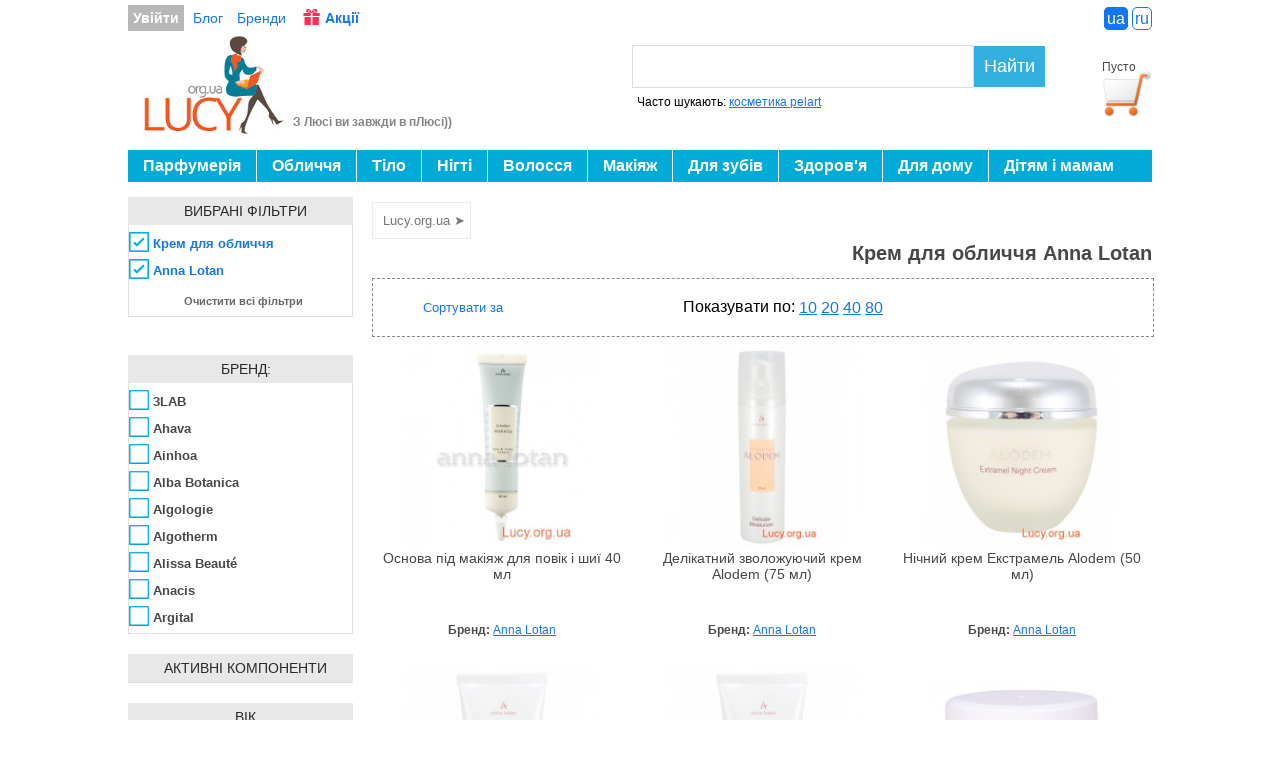

--- FILE ---
content_type: text/html; charset=UTF-8
request_url: https://lucy.org.ua/ua/search.php?subcategories_id=6&brands_id=316
body_size: 9390
content:
<!DOCTYPE html>
<html lang="ua">
<head>
	<meta http-equiv="Content-Type" content="text/html; charset=utf-8">
	<title>Крем для обличчя Anna Lotan - Lucy.org.ua</title>
	<meta name="DESCRIPTION" content="Крем для обличчя Anna Lotan ⏩ Кращі ціни ⏩ Великий вибір ⏩ Швидка доставка ☎(044) 22-99-378 ☎(096) 158-06-60">
	<meta name="robots" content="index, follow">	<link rel="shortcut icon" href="/ua/templates/lucy_v4/favicon.ico">
	<base href="https://lucy.org.ua/ua/">

	<link rel="stylesheet" type="text/css" href="/ua/templates/lucy_v4/template.css?ver=31" media="screen">
	<link rel="stylesheet" type="text/css" href="/ua/templates/lucy_v4/javascript/jquery/jquery.lightbox-0.5.css">
	<link rel="stylesheet" type="text/css" href="/ua/templates/lucy_v4/javascript/fancybox/fancybox.css">

		</head>
<body>
<div id="wrapper">
  
  <div id="header_top_menu">
    <div id="header_top_wrapper">
	    <div id="help_menu">
        <a class="login-button" href="javascript:void(0)">Увійти</a>
		    <span class="help-menu-link">
		      <!--<a href="contact_us.php">Контакти</a>-->
		      <!--<a href="faq/dostavka-i-oplata.html">Доставка і Оплата</a>-->
		      <a href="content.php">Блог</a>
		      <a href="index.php?manufacturers_id=all">Бренди</a>
		      <a href="content.php?module=news" class="promotion-button">Акції</a>
		    </span>
	      <div class="login-form hidden">
	      <form name="login_home" action="login.php?action=process" method="POST">
<div class="css-table">
	<div class="css-tr">
		<div class="css-td">E-Mail:</div>
		<div class="css-td"><input type="text" value="" name="email_address"></div>
	</div>
	<div class="css-tr">
		<div class="css-td">Пароль:</div>
		<div class="css-td"><input type="password" value="" name="password"></div>
	</div>
	<div class="css-tr">
		<div class="css-td">
			<button type="submit" class="input-button">login</button>
		</div>
		<div class="css-td">
			<a href="password_forgotten.php" class="a-button">Забули пароль?</a>
		</div>
	</div>
</div>
<p><a href="account_create.php">Зареєструватися</a></p>
</form>
        </div>
	    </div>
	    <div id="lng_box">
        <a href="https://lucy.org.ua/ua/" title="ua" class="active_lng">ua</a>
        <a href="https://lucy.org.ua/" title="ru" >ru</a>
      </div>
    </div>
  </div>

  <div id="header">
    <div id="header_left">
	    <a href="https://lucy.org.ua/ua/" title="З Люсі ви завжди в пЛюсі))">
	    <img src="templates/lucy_v4/images/logo.jpg" alt="З Люсі ви завжди в пЛюсі))" border="0"></a>
	    <div class="slogan">З Люсі ви завжди в пЛюсі))</div>
    </div>
    <div class="shopping-cart-box">  Пусто<img src="templates/lucy_v4/images/cart.png" border="0" alt="">
</div>

    <div id="header_right">
      	<div class="contact_info">
			<!--
	  		<div class="life"><a href=""></a></div>
			<div class="ks"><a href=""></a></div>
			-->
	    </div>
	    <div class="clear"></div>

	    <div class="search-box" itemscope itemtype="http://schema.org/WebSite">
		    <meta itemprop="url" content="https://lucy.org.ua">
		    <form name="advanced" action="tools/post2get.php" method="post" itemprop="potentialAction" itemscope itemtype="http://schema.org/SearchAction">
		    <meta itemprop="target" content="https://lucy.org.ua/search.php?keywords={keywords}">
				<div class="search-line">
				<input type="text" name="keywords" id="keywords" itemprop="query-input" autocomplete="off" required><button type="submit" class="search-button">Найти</button>
				</div>
		    <div id="search_suggestions">Часто шукають: <a href="brand/pelart-laboratory">косметика pelart</a></div>
	      <input type="hidden" name="super_search">
		    </form>
	    </div>
    </div>
    <div id="horizontal-slide-menu">
<ul>
<li class="first_level"><a href="javascript:void(0)" >Парфумерія</a><ul><li><a href="category/zhenskaya-parfyumeriya" title="Жіноча парфумерія">Жіноча парфумерія</a></li><li><a href="category/muzhskaya-parfyumeriya" title="Чоловіча парфумерія">Чоловіча парфумерія</a></li><li><a href="category/parfyumeriya-uniseks" title="Парфуми унісекс купити недорого">Унісекс парфумерія</a></li></ul></li><li class="first_level"><a href="javascript:void(0)" >Обличчя</a><ul><li><a href="category/osnovnoj-uhod" title="">Крем для обличчя</a></li><li><a href="category/maski-dlya-lica" title="Маски для обличчя омолоджуючі, підтягують маски для обличчя">Маски для обличчя</a></li><li><a href="category/ochishhenie-demakiyazh" title="">Очищаючі засоби</a></li><li><a href="category/tonizirovanie" title="Тоніки і лосьйони для обличчя">Тоніки і лосьйони</a></li><li><a href="category/piling-skrab-dlya-lica" title="Пілінги і скраби для обличчя">Пілінги і скраби</a></li><li><a href="category/koncentraty-syvorotki-dlya-lica" title="Концентрати та сироватки для обличчя">Сироватки та концентрати</a></li><li><a href="category/uhod-dlya-glaz-gub" title="">Догляд для очей</a></li><li><a href="category/uhod-dlya-resnic" title="Догляд для вій">Догляд для вій</a></li><li><a href="/ua/index.php?cPath=85" title="Догляд для губ">Догляд для губ</a></li><li><a href="category/zashhita-ot-solnca" title="">Захист від сонця</a></li><li><a href="category/antivozrastnoj-uhod-omolozhenie" title="Антивіковий крем для обличчя, антивікова косметика для обличчя">Антивіковий догляд</a></li><li><a href="category/antikuperoznye-sredstva" title="Антикуперозні засоби">Антикуперозні засоби</a></li><li><a href="category/otbelivanie-i-osvetlenie" title="">Відбілювання і освітлення</a></li><li><a href="/ua/index.php?cPath=70" title="">Лікувальні засоби</a></li><li><a href="/ua/index.php?cPath=72" title="">Для чоловіків</a></li><li><a href="category/nabory-dlya-uhoda-za-licom" title="Набори косметики для догляду за обличчям">Набори для догляду за обличчям</a></li></ul></li><li class="first_level"><a href="javascript:void(0)" >Тіло</a><ul><li><a href="category/dezodoranty-antiperspiranty" title="">Антиперспіранти і дезодоранти</a></li><li><a href="category/uvlazhnenie-pitanie-omolozhenie" title="">Креми і лосьйони</a></li><li><a href="category/pilingi-skraby" title="Пілінги і скраби">Пілінги і скраби</a></li><li><a href="category/obertyvanie-maski" title="Маски і обгортання для тіла">Маски і обгортання</a></li><li><a href="category/uhod-dlya-dekolte-shei" title="Для шиї і декольте">Для шиї і декольте</a></li><li><a href="category/anticellyulitnyj-uhod-uprugost" title="Антицелюлітні засоби">Антицелюлітні засоби</a></li><li><a href="/ua/index.php?cPath=40" title="Захист від сонця / Догляд до і після засмаги">Захист від сонця</a></li><li><a href="category/uhod-dlya-ruk-i-nogtej" title="Для рук">Для рук</a></li><li><a href="category/uhod-za-kozhej-nog" title="">Засоби для ніг</a></li><li><a href="/ua/index.php?cPath=39" title="Епіляція / Депіляція">Депіляція</a></li><li><a href="/ua/index.php?cPath=75" title="Інтимна гігієна">Інтимна гігієна</a></li><li><a href="category/sredstva-dlya-massazha-i-aromaterapii" title="Купити масло для масажа та масло для ароматерапії">Засоби для масажу і ароматерапії</a></li><li><a href="category/sredstva-dlya-dusha-vanny" title="Засоби для ванни та душу">Для ванни і душу</a></li><li><a href="/ua/index.php?cPath=89" title="Для тіла чоловіків">Для чоловіків</a></li><li><a href="/ua/index.php?cPath=42" title="Набори для тіла">Набори</a></li><li><a href="/ua/index.php?cPath=64" title="Аксесуари">Аксесуари</a></li></ul></li><li class="first_level"><a href="javascript:void(0)" >Нігті</a><ul><li><a href="/ua/index.php?cPath=115" title="Лак для нігтів">Лак</a></li><li><a href="/ua/index.php?cPath=116" title="Рідина для зняття лаку">Рідина для зняття лаку</a></li><li><a href="/ua/index.php?cPath=117" title="Основа під лак">Основа під лак</a></li><li><a href="/ua/index.php?cPath=118" title="Закріплювач лаку">Закріплювач</a></li><li><a href="/ua/index.php?cPath=119" title="Сушка для лаку">Сушка</a></li></ul></li><li class="first_level"><a href="javascript:void(0)" >Волосся</a><ul><li><a href="/ua/index.php?cPath=43" title="Шампунь для волосся">Шампунь</a></li><li><a href="/ua/index.php?cPath=44" title="Бальзами і кондиціонери для волосся">Бальзами і кондиціонери</a></li><li><a href="category/dlya-tonkih-volos-obem" title="Маска для волосся">Маска для волосся</a></li><li><a href="category/dlya-zhirnyh-volos-i-kozhi-golovy" title="Масла і сироватки для волосся">Масла і сироватки</a></li><li><a href="category/protiv-perhoti" title="Від лупи">Проти лупи</a></li><li><a href="/ua/index.php?cPath=49" title="Засоби від випадіння волосся">Засоби від випадіння</a></li><li><a href="/ua/index.php?cPath=50" title="Засоби для укладки, стайлінг">Засоби для укладки</a></li><li><a href="/ua/index.php?cPath=46" title="Спецзасоби по догляду за волоссям">Спецзасоби для волосся</a></li><li><a href="/ua/index.php?cPath=67" title="Фарба для волосся, активатори, окислювачі">Фарбування</a></li><li><a href="/ua/index.php?cPath=51" title="Захист від сонця">Захист від сонця</a></li><li><a href="/ua/index.php?cPath=73" title="Для чоловічого волосся">Для чоловіків</a></li><li><a href="/ua/index.php?cPath=53" title="Набори для волосся">Набори</a></li><li><a href="category/rascheski-instrumenty" title="Гребінці / Інструменти">Гребінці / Інструменти</a></li></ul></li><li class="first_level"><a href="javascript:void(0)" >Макіяж</a><ul><li><a href="/ua/index.php?cPath=102" title="">Для обличчя</a></li><li><a href="category/glaza-resnicy-brovi" title="">Для очей</a></li><li><a href="category/guby" title="Губні помади, Блиск для губ">Для губ</a></li><li><a href="/ua/index.php?cPath=58" title="Аксесуари для макіяжу">Аксесуари</a></li><li><a href="/ua/index.php?cPath=59" title="Набори для макіяжу">Набори</a></li></ul></li><li class="first_level"><a href="javascript:void(0)" >Для зубів</a><ul><li><a href="/ua/index.php?cPath=63" title="">Зубна паста</a></li><li><a href="category/krem-loson-gel-dezodorant" title="Зубні щітки та нитки">Зубні щітки та нитки</a></li><li><a href="category/dlya-vyushhihsya-volos" title="Ополіскувач для порожнини рота">Ополіскувач для порожнини рота</a></li></ul></li><li class="first_level"><a href="javascript:void(0)" >Здоров'я</a><ul><li><a href="category/sanitajzery-i-antiseptiki-dlya-ruk.html" title="Засоби дезінфекції: Антисептики та санітайзери для рук">Антисептики, Санітайзери для рук</a></li><li><a href="/ua/index.php?cPath=78" title="">Мезороллери</a></li><li><a href="category/fitokompleksy-dlya-zdorovya" title="Фітокомплекси для здоров'я">Фітокомплекси для здоров'я</a></li></ul></li><li class="first_level"><a href="javascript:void(0)" >Для дому</a><ul><li><a href="category/bytovye-sredstva" title="Побутові засоби для прибирання, прання, дезінфекції">Побутові засоби</a></li><li><a href="category/aromaticheskie-svechi" title="Ароматичні свічки">Ароматичні свічки</a></li><li><a href="category/sredstva-ot-komarov" title="Засоби від комарів">Засоби від комарів</a></li></ul></li><li class="first_level"><a href="javascript:void(0)" >Дітям і мамам</a><ul><li><a href="/ua/index.php?cPath=132" title="">Крем, масло</a></li><li><a href="/ua/index.php?cPath=90" title="Дитячі засоби для купання">Засоби для купання</a></li><li><a href="/ua/index.php?cPath=86" title="Зубні пасти та щіточки для дітей">Зубні пасти та щіточки</a></li><li><a href="/ua/index.php?cPath=134" title="Сонцезахисна косметика для дітей">Сонцезахисні засоби</a></li><li><a href="category/detskaya-parfyumeriya" title="Дитяча парфумерія">Дитяча парфумерія</a></li><li><a href="/ua/index.php?cPath=133" title="">Дитячі серветки, присипки</a></li></ul></li></ul>
</div>
    <div class="clear"></div>
  </div><!--END OF HEADER-->
<div id="left_column">
<form name="advanced_search" action="tools/post2get.php" method="post">
<div class="filterbox_header">Вибрані фільтри</div>
<div class="filterbox_wrap">
<label class="filterbox_checked"><input type="checkbox" name="subcategories_id[]" value="6" checked onclick="submit();">
			<span class="filterbox-name">Крем для обличчя</span></label><label class="filterbox_checked"><input type="checkbox" name="brands_id[]" value="316" checked onclick="submit();">
			<span class="filterbox-name">Anna Lotan</span></label><a href="https://lucy.org.ua/ua/" class="filterbox_clear_all">Очистити всі фільтри</a>
</div>
<br>
<div class="filterbox_header">Бренд: </div>
<div class="filterbox_wrap">
	<label class="filterbox_unchecked">
		<input type="checkbox" name="brands_id[]" value="578" onclick="submit();">
		<span class="filterbox-name">3LAB</span>
	</label>
	<label class="filterbox_unchecked">
		<input type="checkbox" name="brands_id[]" value="55" onclick="submit();">
		<span class="filterbox-name">Ahava</span>
	</label>
	<label class="filterbox_unchecked">
		<input type="checkbox" name="brands_id[]" value="371" onclick="submit();">
		<span class="filterbox-name">Ainhoa</span>
	</label>
	<label class="filterbox_unchecked">
		<input type="checkbox" name="brands_id[]" value="414" onclick="submit();">
		<span class="filterbox-name">Alba Botanica</span>
	</label>
	<label class="filterbox_unchecked">
		<input type="checkbox" name="brands_id[]" value="575" onclick="submit();">
		<span class="filterbox-name">Algologie</span>
	</label>
	<label class="filterbox_unchecked">
		<input type="checkbox" name="brands_id[]" value="574" onclick="submit();">
		<span class="filterbox-name">Algotherm</span>
	</label>
	<label class="filterbox_unchecked">
		<input type="checkbox" name="brands_id[]" value="566" onclick="submit();">
		<span class="filterbox-name">Alissa Beauté</span>
	</label>
	<label class="filterbox_unchecked">
		<input type="checkbox" name="brands_id[]" value="587" onclick="submit();">
		<span class="filterbox-name">Anacis</span>
	</label>
	<label class="filterbox_unchecked">
		<input type="checkbox" name="brands_id[]" value="226" onclick="submit();">
		<span class="filterbox-name">Argital</span>
	</label>
	<label class="filterbox_unchecked">
		<input type="checkbox" name="brands_id[]" value="597" onclick="submit();">
		<span class="filterbox-name">Arkana</span>
	</label>
	<label class="filterbox_unchecked">
		<input type="checkbox" name="brands_id[]" value="227" onclick="submit();">
		<span class="filterbox-name">Aubrey</span>
	</label>
	<label class="filterbox_unchecked">
		<input type="checkbox" name="brands_id[]" value="377" onclick="submit();">
		<span class="filterbox-name">Avalon Organics</span>
	</label>
	<label class="filterbox_unchecked">
		<input type="checkbox" name="brands_id[]" value="480" onclick="submit();">
		<span class="filterbox-name">Babe Laboratorios</span>
	</label>
	<label class="filterbox_unchecked">
		<input type="checkbox" name="brands_id[]" value="320" onclick="submit();">
		<span class="filterbox-name">Baltic Collagen</span>
	</label>
	<label class="filterbox_unchecked">
		<input type="checkbox" name="brands_id[]" value="200" onclick="submit();">
		<span class="filterbox-name">Bandi Cosmetics</span>
	</label>
	<label class="filterbox_unchecked">
		<input type="checkbox" name="brands_id[]" value="476" onclick="submit();">
		<span class="filterbox-name">Beigic</span>
	</label>
	<label class="filterbox_unchecked">
		<input type="checkbox" name="brands_id[]" value="481" onclick="submit();">
		<span class="filterbox-name">Bellefontaine</span>
	</label>
	<label class="filterbox_unchecked">
		<input type="checkbox" name="brands_id[]" value="24" onclick="submit();">
		<span class="filterbox-name">Bellitas</span>
	</label>
	<label class="filterbox_unchecked">
		<input type="checkbox" name="brands_id[]" value="406" onclick="submit();">
		<span class="filterbox-name">Belweder</span>
	</label>
	<label class="filterbox_unchecked">
		<input type="checkbox" name="brands_id[]" value="228" onclick="submit();">
		<span class="filterbox-name">Bema</span>
	</label>
	<label class="filterbox_unchecked">
		<input type="checkbox" name="brands_id[]" value="201" onclick="submit();">
		<span class="filterbox-name">Benton</span>
	</label>
	<label class="filterbox_unchecked">
		<input type="checkbox" name="brands_id[]" value="15" onclick="submit();">
		<span class="filterbox-name">Bio-Logical</span>
	</label>
	<label class="filterbox_unchecked">
		<input type="checkbox" name="brands_id[]" value="357" onclick="submit();">
		<span class="filterbox-name">Bioearth</span>
	</label>
	<label class="filterbox_unchecked">
		<input type="checkbox" name="brands_id[]" value="527" onclick="submit();">
		<span class="filterbox-name">BioLab Estetic</span>
	</label>
	<label class="filterbox_unchecked">
		<input type="checkbox" name="brands_id[]" value="317" onclick="submit();">
		<span class="filterbox-name">Bioline</span>
	</label>
	<label class="filterbox_unchecked">
		<input type="checkbox" name="brands_id[]" value="74" onclick="submit();">
		<span class="filterbox-name">Biotherm</span>
	</label>
	<label class="filterbox_unchecked">
		<input type="checkbox" name="brands_id[]" value="339" onclick="submit();">
		<span class="filterbox-name">Biotrade</span>
	</label>
	<label class="filterbox_unchecked">
		<input type="checkbox" name="brands_id[]" value="137" onclick="submit();">
		<span class="filterbox-name">Bishoff</span>
	</label>
	<label class="filterbox_unchecked">
		<input type="checkbox" name="brands_id[]" value="230" onclick="submit();">
		<span class="filterbox-name">Canaan Dead Sea</span>
	</label>
	<label class="filterbox_unchecked">
		<input type="checkbox" name="brands_id[]" value="338" onclick="submit();">
		<span class="filterbox-name">Cannaderm</span>
	</label>
	<label class="filterbox_unchecked">
		<input type="checkbox" name="brands_id[]" value="5" onclick="submit();">
		<span class="filterbox-name">Care & Beauty Line</span>
	</label>
	<label class="filterbox_unchecked">
		<input type="checkbox" name="brands_id[]" value="13" onclick="submit();">
		<span class="filterbox-name">Ceano Cosmetics</span>
	</label>
	<label class="filterbox_unchecked">
		<input type="checkbox" name="brands_id[]" value="557" onclick="submit();">
		<span class="filterbox-name">Chandi</span>
	</label>
	<label class="filterbox_unchecked">
		<input type="checkbox" name="brands_id[]" value="599" onclick="submit();">
		<span class="filterbox-name">Chantarelle</span>
	</label>
	<label class="filterbox_unchecked">
		<input type="checkbox" name="brands_id[]" value="75" onclick="submit();">
		<span class="filterbox-name">Christian Dior</span>
	</label>
	<label class="filterbox_unchecked">
		<input type="checkbox" name="brands_id[]" value="143" onclick="submit();">
		<span class="filterbox-name">CHRISTINA</span>
	</label>
	<label class="filterbox_unchecked">
		<input type="checkbox" name="brands_id[]" value="202" onclick="submit();">
		<span class="filterbox-name">Clarena</span>
	</label>
	<label class="filterbox_unchecked">
		<input type="checkbox" name="brands_id[]" value="546" onclick="submit();">
		<span class="filterbox-name">Clinians</span>
	</label>
	<label class="filterbox_unchecked">
		<input type="checkbox" name="brands_id[]" value="441" onclick="submit();">
		<span class="filterbox-name">CLIV</span>
	</label>
	<label class="filterbox_unchecked">
		<input type="checkbox" name="brands_id[]" value="158" onclick="submit();">
		<span class="filterbox-name">Corine de farme</span>
	</label>
	<label class="filterbox_unchecked">
		<input type="checkbox" name="brands_id[]" value="378" onclick="submit();">
		<span class="filterbox-name">Cosheaco</span>
	</label>
	<label class="filterbox_unchecked">
		<input type="checkbox" name="brands_id[]" value="232" onclick="submit();">
		<span class="filterbox-name">Coslys</span>
	</label>
	<label class="filterbox_unchecked">
		<input type="checkbox" name="brands_id[]" value="345" onclick="submit();">
		<span class="filterbox-name">Cosmetex Roland</span>
	</label>
	<label class="filterbox_unchecked">
		<input type="checkbox" name="brands_id[]" value="421" onclick="submit();">
		<span class="filterbox-name">Cosmofarma</span>
	</label>
	<label class="filterbox_unchecked">
		<input type="checkbox" name="brands_id[]" value="28" onclick="submit();">
		<span class="filterbox-name">Deborah</span>
	</label>
	<label class="filterbox_unchecked">
		<input type="checkbox" name="brands_id[]" value="66" onclick="submit();">
		<span class="filterbox-name">Declare</span>
	</label>
	<label class="filterbox_unchecked">
		<input type="checkbox" name="brands_id[]" value="44" onclick="submit();">
		<span class="filterbox-name">Demax</span>
	</label>
	<label class="filterbox_unchecked">
		<input type="checkbox" name="brands_id[]" value="594" onclick="submit();">
		<span class="filterbox-name">Deoproce</span>
	</label>
	<label class="filterbox_unchecked">
		<input type="checkbox" name="brands_id[]" value="333" onclick="submit();">
		<span class="filterbox-name">Derma E</span>
	</label>
	<label class="filterbox_unchecked">
		<input type="checkbox" name="brands_id[]" value="545" onclick="submit();">
		<span class="filterbox-name">Dermacol</span>
	</label>
	<label class="filterbox_unchecked">
		<input type="checkbox" name="brands_id[]" value="586" onclick="submit();">
		<span class="filterbox-name">Dermaline</span>
	</label>
	<label class="filterbox_unchecked">
		<input type="checkbox" name="brands_id[]" value="385" onclick="submit();">
		<span class="filterbox-name">Dermalogica</span>
	</label>
	<label class="filterbox_unchecked">
		<input type="checkbox" name="brands_id[]" value="510" onclick="submit();">
		<span class="filterbox-name">Dermophisiologique</span>
	</label>
	<label class="filterbox_unchecked">
		<input type="checkbox" name="brands_id[]" value="584" onclick="submit();">
		<span class="filterbox-name">Dr. Hedison</span>
	</label>
	<label class="filterbox_unchecked">
		<input type="checkbox" name="brands_id[]" value="453" onclick="submit();">
		<span class="filterbox-name">Dr. Jart+</span>
	</label>
	<label class="filterbox_unchecked">
		<input type="checkbox" name="brands_id[]" value="73" onclick="submit();">
		<span class="filterbox-name">Dr. Kadir</span>
	</label>
	<label class="filterbox_unchecked">
		<input type="checkbox" name="brands_id[]" value="435" onclick="submit();">
		<span class="filterbox-name">Dr. Spiller</span>
	</label>
	<label class="filterbox_unchecked">
		<input type="checkbox" name="brands_id[]" value="567" onclick="submit();">
		<span class="filterbox-name">Dr.Ceuracle</span>
	</label>
	<label class="filterbox_unchecked">
		<input type="checkbox" name="brands_id[]" value="34" onclick="submit();">
		<span class="filterbox-name">D`vine</span>
	</label>
	<label class="filterbox_unchecked">
		<input type="checkbox" name="brands_id[]" value="4" onclick="submit();">
		<span class="filterbox-name">Eco cosmetics</span>
	</label>
	<label class="filterbox_unchecked">
		<input type="checkbox" name="brands_id[]" value="184" onclick="submit();">
		<span class="filterbox-name">Effiderm</span>
	</label>
	<label class="filterbox_unchecked">
		<input type="checkbox" name="brands_id[]" value="358" onclick="submit();">
		<span class="filterbox-name">Elizavecca</span>
	</label>
	<label class="filterbox_unchecked">
		<input type="checkbox" name="brands_id[]" value="482" onclick="submit();">
		<span class="filterbox-name">Ella Bache</span>
	</label>
	<label class="filterbox_unchecked">
		<input type="checkbox" name="brands_id[]" value="576" onclick="submit();">
		<span class="filterbox-name">Embryolisse</span>
	</label>
	<label class="filterbox_unchecked">
		<input type="checkbox" name="brands_id[]" value="465" onclick="submit();">
		<span class="filterbox-name">Endor Technologies</span>
	</label>
	<label class="filterbox_unchecked">
		<input type="checkbox" name="brands_id[]" value="329" onclick="submit();">
		<span class="filterbox-name">Evian</span>
	</label>
	<label class="filterbox_unchecked">
		<input type="checkbox" name="brands_id[]" value="23" onclick="submit();">
		<span class="filterbox-name">FarmaVita</span>
	</label>
	<label class="filterbox_unchecked">
		<input type="checkbox" name="brands_id[]" value="402" onclick="submit();">
		<span class="filterbox-name">Farmona</span>
	</label>
	<label class="filterbox_unchecked">
		<input type="checkbox" name="brands_id[]" value="456" onclick="submit();">
		<span class="filterbox-name">Freihaut</span>
	</label>
	<label class="filterbox_unchecked">
		<input type="checkbox" name="brands_id[]" value="43" onclick="submit();">
		<span class="filterbox-name">Fresh Look</span>
	</label>
	<label class="filterbox_unchecked">
		<input type="checkbox" name="brands_id[]" value="439" onclick="submit();">
		<span class="filterbox-name">Genosys</span>
	</label>
	<label class="filterbox_unchecked">
		<input type="checkbox" name="brands_id[]" value="542" onclick="submit();">
		<span class="filterbox-name">Geomar</span>
	</label>
	<label class="filterbox_unchecked">
		<input type="checkbox" name="brands_id[]" value="376" onclick="submit();">
		<span class="filterbox-name">GIGI Cosmetic</span>
	</label>
	<label class="filterbox_unchecked">
		<input type="checkbox" name="brands_id[]" value="31" onclick="submit();">
		<span class="filterbox-name">Green People</span>
	</label>
	<label class="filterbox_unchecked">
		<input type="checkbox" name="brands_id[]" value="484" onclick="submit();">
		<span class="filterbox-name">Guam</span>
	</label>
	<label class="filterbox_unchecked">
		<input type="checkbox" name="brands_id[]" value="90" onclick="submit();">
		<span class="filterbox-name">Guerlain</span>
	</label>
	<label class="filterbox_unchecked">
		<input type="checkbox" name="brands_id[]" value="551" onclick="submit();">
		<span class="filterbox-name">H2organic</span>
	</label>
	<label class="filterbox_unchecked">
		<input type="checkbox" name="brands_id[]" value="392" onclick="submit();">
		<span class="filterbox-name">Hada Labo</span>
	</label>
	<label class="filterbox_unchecked">
		<input type="checkbox" name="brands_id[]" value="468" onclick="submit();">
		<span class="filterbox-name">Heimish</span>
	</label>
	<label class="filterbox_unchecked">
		<input type="checkbox" name="brands_id[]" value="334" onclick="submit();">
		<span class="filterbox-name">Hillary Cosmetics</span>
	</label>
	<label class="filterbox_unchecked">
		<input type="checkbox" name="brands_id[]" value="337" onclick="submit();">
		<span class="filterbox-name">Himalaya Herbals</span>
	</label>
	<label class="filterbox_unchecked">
		<input type="checkbox" name="brands_id[]" value="352" onclick="submit();">
		<span class="filterbox-name">Holika Holika</span>
	</label>
	<label class="filterbox_unchecked">
		<input type="checkbox" name="brands_id[]" value="356" onclick="submit();">
		<span class="filterbox-name">Innisfree</span>
	</label>
	<label class="filterbox_unchecked">
		<input type="checkbox" name="brands_id[]" value="390" onclick="submit();">
		<span class="filterbox-name">Institut Esthederm</span>
	</label>
	<label class="filterbox_unchecked">
		<input type="checkbox" name="brands_id[]" value="27" onclick="submit();">
		<span class="filterbox-name">ISEHAN</span>
	</label>
	<label class="filterbox_unchecked">
		<input type="checkbox" name="brands_id[]" value="380" onclick="submit();">
		<span class="filterbox-name">Janssen Cosmetics</span>
	</label>
	<label class="filterbox_unchecked">
		<input type="checkbox" name="brands_id[]" value="458" onclick="submit();">
		<span class="filterbox-name">Jason</span>
	</label>
	<label class="filterbox_unchecked">
		<input type="checkbox" name="brands_id[]" value="68" onclick="submit();">
		<span class="filterbox-name">JEAN DARCEL</span>
	</label>
	<label class="filterbox_unchecked">
		<input type="checkbox" name="brands_id[]" value="555" onclick="submit();">
		<span class="filterbox-name">Jeu'Demeure</span>
	</label>
	<label class="filterbox_unchecked">
		<input type="checkbox" name="brands_id[]" value="471" onclick="submit();">
		<span class="filterbox-name">Jurlique</span>
	</label>
	<label class="filterbox_unchecked">
		<input type="checkbox" name="brands_id[]" value="388" onclick="submit();">
		<span class="filterbox-name">Juvena</span>
	</label>
	<label class="filterbox_unchecked">
		<input type="checkbox" name="brands_id[]" value="581" onclick="submit();">
		<span class="filterbox-name">Kaetana</span>
	</label>
	<label class="filterbox_unchecked">
		<input type="checkbox" name="brands_id[]" value="54" onclick="submit();">
		<span class="filterbox-name">Kanebo</span>
	</label>
	<label class="filterbox_unchecked">
		<input type="checkbox" name="brands_id[]" value="488" onclick="submit();">
		<span class="filterbox-name">KayPro</span>
	</label>
	<label class="filterbox_unchecked">
		<input type="checkbox" name="brands_id[]" value="69" onclick="submit();">
		<span class="filterbox-name">Khadi</span>
	</label>
	<label class="filterbox_unchecked">
		<input type="checkbox" name="brands_id[]" value="365" onclick="submit();">
		<span class="filterbox-name">KosMystik</span>
	</label>
	<label class="filterbox_unchecked">
		<input type="checkbox" name="brands_id[]" value="544" onclick="submit();">
		<span class="filterbox-name">Krauterhof</span>
	</label>
	<label class="filterbox_unchecked">
		<input type="checkbox" name="brands_id[]" value="238" onclick="submit();">
		<span class="filterbox-name">La Claree</span>
	</label>
	<label class="filterbox_unchecked">
		<input type="checkbox" name="brands_id[]" value="45" onclick="submit();">
		<span class="filterbox-name">La Grace﻿</span>
	</label>
	<label class="filterbox_unchecked">
		<input type="checkbox" name="brands_id[]" value="474" onclick="submit();">
		<span class="filterbox-name">Lamic Cosmetici</span>
	</label>
	<label class="filterbox_unchecked">
		<input type="checkbox" name="brands_id[]" value="79" onclick="submit();">
		<span class="filterbox-name">Lancome</span>
	</label>
	<label class="filterbox_unchecked">
		<input type="checkbox" name="brands_id[]" value="115" onclick="submit();">
		<span class="filterbox-name">LEOREX</span>
	</label>
	<label class="filterbox_unchecked">
		<input type="checkbox" name="brands_id[]" value="161" onclick="submit();">
		<span class="filterbox-name">Lirene</span>
	</label>
	<label class="filterbox_unchecked">
		<input type="checkbox" name="brands_id[]" value="60" onclick="submit();">
		<span class="filterbox-name">Lumene</span>
	</label>
	<label class="filterbox_unchecked">
		<input type="checkbox" name="brands_id[]" value="199" onclick="submit();">
		<span class="filterbox-name">Mades Cosmetics</span>
	</label>
	<label class="filterbox_unchecked">
		<input type="checkbox" name="brands_id[]" value="507" onclick="submit();">
		<span class="filterbox-name">Malu Wilz</span>
	</label>
	<label class="filterbox_unchecked">
		<input type="checkbox" name="brands_id[]" value="504" onclick="submit();">
		<span class="filterbox-name">Marbert</span>
	</label>
	<label class="filterbox_unchecked">
		<input type="checkbox" name="brands_id[]" value="461" onclick="submit();">
		<span class="filterbox-name">Med Active</span>
	</label>
	<label class="filterbox_unchecked">
		<input type="checkbox" name="brands_id[]" value="506" onclick="submit();">
		<span class="filterbox-name">Medi Peel</span>
	</label>
	<label class="filterbox_unchecked">
		<input type="checkbox" name="brands_id[]" value="424" onclick="submit();">
		<span class="filterbox-name">Mesoestetic</span>
	</label>
	<label class="filterbox_unchecked">
		<input type="checkbox" name="brands_id[]" value="464" onclick="submit();">
		<span class="filterbox-name">Mesosys</span>
	</label>
	<label class="filterbox_unchecked">
		<input type="checkbox" name="brands_id[]" value="553" onclick="submit();">
		<span class="filterbox-name">Mezomed</span>
	</label>
	<label class="filterbox_unchecked">
		<input type="checkbox" name="brands_id[]" value="353" onclick="submit();">
		<span class="filterbox-name">Missha</span>
	</label>
	<label class="filterbox_unchecked">
		<input type="checkbox" name="brands_id[]" value="240" onclick="submit();">
		<span class="filterbox-name">Mogador</span>
	</label>
	<label class="filterbox_unchecked">
		<input type="checkbox" name="brands_id[]" value="224" onclick="submit();">
		<span class="filterbox-name">Mon Platin DSM</span>
	</label>
	<label class="filterbox_unchecked">
		<input type="checkbox" name="brands_id[]" value="528" onclick="submit();">
		<span class="filterbox-name">Nannic</span>
	</label>
	<label class="filterbox_unchecked">
		<input type="checkbox" name="brands_id[]" value="118" onclick="submit();">
		<span class="filterbox-name">NanoCode</span>
	</label>
	<label class="filterbox_unchecked">
		<input type="checkbox" name="brands_id[]" value="22" onclick="submit();">
		<span class="filterbox-name">Naobay</span>
	</label>
	<label class="filterbox_unchecked">
		<input type="checkbox" name="brands_id[]" value="526" onclick="submit();">
		<span class="filterbox-name">Naturalissimo</span>
	</label>
	<label class="filterbox_unchecked">
		<input type="checkbox" name="brands_id[]" value="17" onclick="submit();">
		<span class="filterbox-name">Nectarome</span>
	</label>
	<label class="filterbox_unchecked">
		<input type="checkbox" name="brands_id[]" value="569" onclick="submit();">
		<span class="filterbox-name">Needly</span>
	</label>
	<label class="filterbox_unchecked">
		<input type="checkbox" name="brands_id[]" value="598" onclick="submit();">
		<span class="filterbox-name">Norel</span>
	</label>
	<label class="filterbox_unchecked">
		<input type="checkbox" name="brands_id[]" value="375" onclick="submit();">
		<span class="filterbox-name">Onmacabim</span>
	</label>
	<label class="filterbox_unchecked">
		<input type="checkbox" name="brands_id[]" value="219" onclick="submit();">
		<span class="filterbox-name">Organique</span>
	</label>
	<label class="filterbox_unchecked">
		<input type="checkbox" name="brands_id[]" value="505" onclick="submit();">
		<span class="filterbox-name">Pelart Laboratory</span>
	</label>
	<label class="filterbox_unchecked">
		<input type="checkbox" name="brands_id[]" value="483" onclick="submit();">
		<span class="filterbox-name">Perfecta</span>
	</label>
	<label class="filterbox_unchecked">
		<input type="checkbox" name="brands_id[]" value="363" onclick="submit();">
		<span class="filterbox-name">Petitfee</span>
	</label>
	<label class="filterbox_unchecked">
		<input type="checkbox" name="brands_id[]" value="197" onclick="submit();">
		<span class="filterbox-name">PHarmika</span>
	</label>
	<label class="filterbox_unchecked">
		<input type="checkbox" name="brands_id[]" value="412" onclick="submit();">
		<span class="filterbox-name">Phytoceane</span>
	</label>
	<label class="filterbox_unchecked">
		<input type="checkbox" name="brands_id[]" value="16" onclick="submit();">
		<span class="filterbox-name">PHYTOMER</span>
	</label>
	<label class="filterbox_unchecked">
		<input type="checkbox" name="brands_id[]" value="372" onclick="submit();">
		<span class="filterbox-name">Piel Cosmetics</span>
	</label>
	<label class="filterbox_unchecked">
		<input type="checkbox" name="brands_id[]" value="159" onclick="submit();">
		<span class="filterbox-name">Planter's</span>
	</label>
	<label class="filterbox_unchecked">
		<input type="checkbox" name="brands_id[]" value="116" onclick="submit();">
		<span class="filterbox-name">Premier</span>
	</label>
	<label class="filterbox_unchecked">
		<input type="checkbox" name="brands_id[]" value="583" onclick="submit();">
		<span class="filterbox-name">Pro You Professional</span>
	</label>
	<label class="filterbox_unchecked">
		<input type="checkbox" name="brands_id[]" value="442" onclick="submit();">
		<span class="filterbox-name">Pureheal's</span>
	</label>
	<label class="filterbox_unchecked">
		<input type="checkbox" name="brands_id[]" value="534" onclick="submit();">
		<span class="filterbox-name">Pyunkang Yul</span>
	</label>
	<label class="filterbox_unchecked">
		<input type="checkbox" name="brands_id[]" value="367" onclick="submit();">
		<span class="filterbox-name">Ramosu</span>
	</label>
	<label class="filterbox_unchecked">
		<input type="checkbox" name="brands_id[]" value="449" onclick="submit();">
		<span class="filterbox-name">Royal Skin</span>
	</label>
	<label class="filterbox_unchecked">
		<input type="checkbox" name="brands_id[]" value="382" onclick="submit();">
		<span class="filterbox-name">Ryor</span>
	</label>
	<label class="filterbox_unchecked">
		<input type="checkbox" name="brands_id[]" value="2" onclick="submit();">
		<span class="filterbox-name">Sea of Spa</span>
	</label>
	<label class="filterbox_unchecked">
		<input type="checkbox" name="brands_id[]" value="451" onclick="submit();">
		<span class="filterbox-name">SecretSkin</span>
	</label>
	<label class="filterbox_unchecked">
		<input type="checkbox" name="brands_id[]" value="244" onclick="submit();">
		<span class="filterbox-name">Shira</span>
	</label>
	<label class="filterbox_unchecked">
		<input type="checkbox" name="brands_id[]" value="10" onclick="submit();">
		<span class="filterbox-name">Shiseido</span>
	</label>
	<label class="filterbox_unchecked">
		<input type="checkbox" name="brands_id[]" value="547" onclick="submit();">
		<span class="filterbox-name">Sinesia</span>
	</label>
	<label class="filterbox_unchecked">
		<input type="checkbox" name="brands_id[]" value="600" onclick="submit();">
		<span class="filterbox-name">Skin1004</span>
	</label>
	<label class="filterbox_unchecked">
		<input type="checkbox" name="brands_id[]" value="452" onclick="submit();">
		<span class="filterbox-name">Skin79</span>
	</label>
	<label class="filterbox_unchecked">
		<input type="checkbox" name="brands_id[]" value="355" onclick="submit();">
		<span class="filterbox-name">SkinFood</span>
	</label>
	<label class="filterbox_unchecked">
		<input type="checkbox" name="brands_id[]" value="477" onclick="submit();">
		<span class="filterbox-name">SKINRx LAB</span>
	</label>
	<label class="filterbox_unchecked">
		<input type="checkbox" name="brands_id[]" value="454" onclick="submit();">
		<span class="filterbox-name">Some By Mi</span>
	</label>
	<label class="filterbox_unchecked">
		<input type="checkbox" name="brands_id[]" value="472" onclick="submit();">
		<span class="filterbox-name">Styx Naturcosmetic</span>
	</label>
	<label class="filterbox_unchecked">
		<input type="checkbox" name="brands_id[]" value="582" onclick="submit();">
		<span class="filterbox-name">T-Lab Professional</span>
	</label>
	<label class="filterbox_unchecked">
		<input type="checkbox" name="brands_id[]" value="394" onclick="submit();">
		<span class="filterbox-name">Tea Tree Therapy</span>
	</label>
	<label class="filterbox_unchecked">
		<input type="checkbox" name="brands_id[]" value="548" onclick="submit();">
		<span class="filterbox-name">The Organic Pharmacy</span>
	</label>
	<label class="filterbox_unchecked">
		<input type="checkbox" name="brands_id[]" value="25" onclick="submit();">
		<span class="filterbox-name">Therapi Honey Skin Care</span>
	</label>
	<label class="filterbox_unchecked">
		<input type="checkbox" name="brands_id[]" value="243" onclick="submit();">
		<span class="filterbox-name">Tony Moly</span>
	</label>
	<label class="filterbox_unchecked">
		<input type="checkbox" name="brands_id[]" value="361" onclick="submit();">
		<span class="filterbox-name">Transvital</span>
	</label>
	<label class="filterbox_unchecked">
		<input type="checkbox" name="brands_id[]" value="61" onclick="submit();">
		<span class="filterbox-name">VALMONT</span>
	</label>
	<label class="filterbox_unchecked">
		<input type="checkbox" name="brands_id[]" value="554" onclick="submit();">
		<span class="filterbox-name">Veratin Skin Care</span>
	</label>
	<label class="filterbox_unchecked">
		<input type="checkbox" name="brands_id[]" value="475" onclick="submit();">
		<span class="filterbox-name">VT Cosmetics</span>
	</label>
	<label class="filterbox_unchecked">
		<input type="checkbox" name="brands_id[]" value="389" onclick="submit();">
		<span class="filterbox-name">Weleda</span>
	</label>
	<label class="filterbox_unchecked">
		<input type="checkbox" name="brands_id[]" value="556" onclick="submit();">
		<span class="filterbox-name">Wherteimar</span>
	</label>
	<label class="filterbox_unchecked">
		<input type="checkbox" name="brands_id[]" value="29" onclick="submit();">
		<span class="filterbox-name">White Mandarin</span>
	</label>
	<label class="filterbox_unchecked">
		<input type="checkbox" name="brands_id[]" value="463" onclick="submit();">
		<span class="filterbox-name">Wiqo</span>
	</label>
</div>

<div class="filterbox_header">Активні компоненти</div><div class="filterbox_wrap"></div><div class="filterbox_header">Вік</div><div class="filterbox_wrap"><label class="filterbox_unchecked">
				<input type="checkbox" name="properties_id[]" value="142" onclick="submit();">
				<span class="filterbox-name">+18</span></label><label class="filterbox_unchecked">
				<input type="checkbox" name="properties_id[]" value="144" onclick="submit();">
				<span class="filterbox-name">+25</span></label><label class="filterbox_unchecked">
				<input type="checkbox" name="properties_id[]" value="145" onclick="submit();">
				<span class="filterbox-name">+30</span></label><label class="filterbox_unchecked">
				<input type="checkbox" name="properties_id[]" value="146" onclick="submit();">
				<span class="filterbox-name">+35</span></label><label class="filterbox_unchecked">
				<input type="checkbox" name="properties_id[]" value="141" onclick="submit();">
				<span class="filterbox-name">Універсально</span></label></div><div class="filterbox_header">Вид продукції</div><div class="filterbox_wrap"><label class="filterbox_unchecked">
				<input type="checkbox" name="properties_id[]" value="30" onclick="submit();">
				<span class="filterbox-name">Бальзам</span></label><label class="filterbox_unchecked">
				<input type="checkbox" name="properties_id[]" value="40" onclick="submit();">
				<span class="filterbox-name">Гель</span></label><label class="filterbox_unchecked">
				<input type="checkbox" name="properties_id[]" value="139" onclick="submit();">
				<span class="filterbox-name">Емульсія</span></label><label class="filterbox_unchecked">
				<input type="checkbox" name="properties_id[]" value="63" onclick="submit();">
				<span class="filterbox-name">Крем</span></label><label class="filterbox_unchecked">
				<input type="checkbox" name="properties_id[]" value="64" onclick="submit();">
				<span class="filterbox-name">Крем - гель</span></label><label class="filterbox_unchecked">
				<input type="checkbox" name="properties_id[]" value="74" onclick="submit();">
				<span class="filterbox-name">Масло</span></label><label class="filterbox_unchecked">
				<input type="checkbox" name="properties_id[]" value="84" onclick="submit();">
				<span class="filterbox-name">Основа</span></label><label class="filterbox_unchecked">
				<input type="checkbox" name="properties_id[]" value="119" onclick="submit();">
				<span class="filterbox-name">Сироватка</span></label></div><div class="filterbox_header">Призначення</div><div class="filterbox_wrap"></div><div class="filterbox_header">Тип шкіри</div><div class="filterbox_wrap"><label class="filterbox_unchecked">
				<input type="checkbox" name="properties_id[]" value="193" onclick="submit();">
				<span class="filterbox-name">Для всіх типів</span></label><label class="filterbox_unchecked">
				<input type="checkbox" name="properties_id[]" value="194" onclick="submit();">
				<span class="filterbox-name">Жирна</span></label><label class="filterbox_unchecked">
				<input type="checkbox" name="properties_id[]" value="195" onclick="submit();">
				<span class="filterbox-name">Комбінована</span></label><label class="filterbox_unchecked">
				<input type="checkbox" name="properties_id[]" value="197" onclick="submit();">
				<span class="filterbox-name">Проблемна</span></label><label class="filterbox_unchecked">
				<input type="checkbox" name="properties_id[]" value="198" onclick="submit();">
				<span class="filterbox-name">Суха</span></label><label class="filterbox_unchecked">
				<input type="checkbox" name="properties_id[]" value="199" onclick="submit();">
				<span class="filterbox-name">Чутлива</span></label></div><input type="hidden" name="super_search">
</form>
</div>
	<div id="right_column">
	<div class="breadcrumbs"><ul itemscope itemtype="https://schema.org/BreadcrumbList"><li itemprop="itemListElement" itemscope itemtype="https://schema.org/ListItem">
                <a href="/" itemprop="item"><span itemprop="name">Lucy.org.ua ➤ </span><meta itemprop="position" content="0" /></a>
                </li></ul></div>

	<h1 class="TextRight">Крем для обличчя Anna Lotan</h1>
	<div class="css-table toolbar"><div class="css-tr"><div class="css-td">
<ul id="sort_by">
<li><a href="javascript: void(0)">Сортувати за</a>
<ul>
<li><a href="/ua/search.php?subcategories_id=6&brands_id=316&sort=5d">Найновіші</a></li><li><a href="/ua/search.php?subcategories_id=6&brands_id=316&sort=3a">Ціна за зростанням</a></li><li><a href="/ua/search.php?subcategories_id=6&brands_id=316&sort=3d">Ціна за спаданням</a></li></ul>
</li>
</ul>
</div>
<div class="css-td">
Показувати по: <a href="/ua/search.php?subcategories_id=6&brands_id=316&resultpp=10">10</a> <a href="/ua/search.php?subcategories_id=6&brands_id=316&resultpp=20">20</a> <a href="/ua/search.php?subcategories_id=6&brands_id=316&resultpp=40">40</a> <a href="/ua/search.php?subcategories_id=6&brands_id=316&resultpp=80">80</a></div></div></div>
<div class="css-table"><div class="css-tr">
	<div class="css-td">
		<div class="listing-product">
			<div class="listing-product-image">
			<a href="product/osnova-pod-makiyazh-anna-lotan-under-makeup-eye-neck-cream-dlya-vek-i-shei-40-ml.html" title="Основа під макіяж для повік і шиї 40 мл">
				<img src="/images/products/anna_lotan/sm_al-071.jpg" alt="Основа під макіяж для повік і шиї 40 мл">
			</a>
			</div>
		<div class="listing-product-name"><a href="product/osnova-pod-makiyazh-anna-lotan-under-makeup-eye-neck-cream-dlya-vek-i-shei-40-ml.html">Основа під макіяж для повік і шиї 40 мл</a></div>
			<div class="listing-product-text"><span>Бренд: </span><a href="brand/anna-lotan" title="Anna Lotan">Anna Lotan</a></div>
	
	
	
		</div>
	</div>
		<div class="css-td">
		<div class="listing-product">
			<div class="listing-product-image">
			<a href="product/anna-lotan-delikatnyj-uvlazhnyayushhij-krem-alodem-delicate-moisturizer-75-ml.html" title="Делікатний зволожуючий крем Alodem (75 мл)">
				<img src="/images/products/anna_lotan/sm_al-178.jpg" alt="Делікатний зволожуючий крем Alodem (75 мл)">
			</a>
			</div>
		<div class="listing-product-name"><a href="product/anna-lotan-delikatnyj-uvlazhnyayushhij-krem-alodem-delicate-moisturizer-75-ml.html">Делікатний зволожуючий крем Alodem (75 мл)</a></div>
			<div class="listing-product-text"><span>Бренд: </span><a href="brand/anna-lotan" title="Anna Lotan">Anna Lotan</a></div>
	
	
	
		</div>
	</div>
		<div class="css-td">
		<div class="listing-product">
			<div class="listing-product-image">
			<a href="product/anna-lotan-nochnoj-krem-ekstramel-alodem-extramel-night-cream-50-ml.html" title="Нічний крем Екстрамель Alodem (50 мл)">
				<img src="/images/products/anna_lotan/sm_al-172.jpg" alt="Нічний крем Екстрамель Alodem (50 мл)">
			</a>
			</div>
		<div class="listing-product-name"><a href="product/anna-lotan-nochnoj-krem-ekstramel-alodem-extramel-night-cream-50-ml.html">Нічний крем Екстрамель Alodem (50 мл)</a></div>
			<div class="listing-product-text"><span>Бренд: </span><a href="brand/anna-lotan" title="Anna Lotan">Anna Lotan</a></div>
	
	
	
		</div>
	</div>
	</div><div class="css-tr">	<div class="css-td">
		<div class="listing-product">
			<div class="listing-product-image">
			<a href="product/anna-lotan-alodem-aha-cream-gel-krem-gel-s-alfa-gidrokislotami-150-ml-anna-lotan.html" title="Крем-гель з альфа - гидрокислотами Alodem (150 мл)">
				<img src="/images/products/anna_lotan/sm_al-4169.jpg" alt="Крем-гель з альфа - гидрокислотами Alodem (150 мл)">
			</a>
			</div>
		<div class="listing-product-name"><a href="product/anna-lotan-alodem-aha-cream-gel-krem-gel-s-alfa-gidrokislotami-150-ml-anna-lotan.html">Крем-гель з альфа - гидрокислотами Alodem (150 мл)</a></div>
			<div class="listing-product-text"><span>Бренд: </span><a href="brand/anna-lotan" title="Anna Lotan">Anna Lotan</a></div>
	
	
	
		</div>
	</div>
		<div class="css-td">
		<div class="listing-product">
			<div class="listing-product-image">
			<a href="product/krem-gel-s-alfa-gidrokislotami-anna-lotan-alodem-aha-cream-gel-50-ml.html" title="Крем-гель з альфа - гидрокислоти Alodem (50 мл)">
				<img src="/images/products/anna_lotan/sm_al-169.jpg" alt="Крем-гель з альфа - гидрокислоти Alodem (50 мл)">
			</a>
			</div>
		<div class="listing-product-name"><a href="product/krem-gel-s-alfa-gidrokislotami-anna-lotan-alodem-aha-cream-gel-50-ml.html">Крем-гель з альфа - гидрокислоти Alodem (50 мл)</a></div>
			<div class="listing-product-text"><span>Бренд: </span><a href="brand/anna-lotan" title="Anna Lotan">Anna Lotan</a></div>
	
	
	
		</div>
	</div>
		<div class="css-td">
		<div class="listing-product">
			<div class="listing-product-image">
			<a href="product/delikatnyj-uvlazhnyayushhij-krem-anna-lotan-alodem-delicate-moisturizer-225-ml.html" title="Делікатний зволожуючий крем Alodem (225 мл)">
				<img src="/images/products/anna_lotan/sm_al-4178.jpg" alt="Делікатний зволожуючий крем Alodem (225 мл)">
			</a>
			</div>
		<div class="listing-product-name"><a href="product/delikatnyj-uvlazhnyayushhij-krem-anna-lotan-alodem-delicate-moisturizer-225-ml.html">Делікатний зволожуючий крем Alodem (225 мл)</a></div>
			<div class="listing-product-text"><span>Бренд: </span><a href="brand/anna-lotan" title="Anna Lotan">Anna Lotan</a></div>
	
	
	
		</div>
	</div>
	</div><div class="css-tr">	<div class="css-td">
		<div class="listing-product">
			<div class="listing-product-image">
			<a href="product/mineralnyj-splesh-anna-lotan-classic-mineral-splash-100-ml.html" title="Зволожуючий гель - Мінеральний Сплеш Classic (200 мл)">
				<img src="/images/products/anna_lotan/sm_al-451.jpg" alt="Зволожуючий гель - Мінеральний Сплеш Classic (200 мл)">
			</a>
			</div>
		<div class="listing-product-name"><a href="product/mineralnyj-splesh-anna-lotan-classic-mineral-splash-100-ml.html">Зволожуючий гель - Мінеральний Сплеш Classic (200 мл)</a></div>
			<div class="listing-product-text"><span>Бренд: </span><a href="brand/anna-lotan" title="Anna Lotan">Anna Lotan</a></div>
	
	
	
		</div>
	</div>
		<div class="css-td">
		<div class="listing-product">
			<div class="listing-product-image">
			<a href="product/anna-lotan-maslo-shi-dlya-uvlazhneniya-renova-enriched-shea-butter-100-ml.html" title="Масло ши для зволоження Renova 100 мл">
				<img src="/images/products/anna_lotan/sm_al-097.jpg" alt="Масло ши для зволоження Renova 100 мл">
			</a>
			</div>
		<div class="listing-product-name"><a href="product/anna-lotan-maslo-shi-dlya-uvlazhneniya-renova-enriched-shea-butter-100-ml.html">Масло ши для зволоження Renova 100 мл</a></div>
			<div class="listing-product-text"><span>Бренд: </span><a href="brand/anna-lotan" title="Anna Lotan">Anna Lotan</a></div>
	
	
	
		</div>
	</div>
		<div class="css-td">
		<div class="listing-product">
			<div class="listing-product-image">
			<a href="product/anna-lotan-protektiv-batter-krem-maslo-classic-day-night-protective-butter-spf5-nochnoj-dnevnoj-uhod-za-kozhej-60-ml.html" title="Протектив баттер крем-масло нічний-денний догляд за шкірою SPF 5 (60 мл)">
				<img src="/images/products/anna_lotan/sm_al-328.jpg" alt="Протектив баттер крем-масло нічний-денний догляд за шкірою SPF 5 (60 мл)">
			</a>
			</div>
		<div class="listing-product-name"><a href="product/anna-lotan-protektiv-batter-krem-maslo-classic-day-night-protective-butter-spf5-nochnoj-dnevnoj-uhod-za-kozhej-60-ml.html">Протектив баттер крем-масло нічний-денний догляд за шкірою SPF 5 (60 мл)</a></div>
			<div class="listing-product-text"><span>Бренд: </span><a href="brand/anna-lotan" title="Anna Lotan">Anna Lotan</a></div>
	
	
	
		</div>
	</div>
	</div><div class="css-tr">	<div class="css-td">
		<div class="listing-product">
			<div class="listing-product-image">
			<a href="product/anna-lotan-clear-skin-balancer-balanser-krem-gel-200-ml.html" title="Балансер крем-гель Clear (200 мл)">
				<img src="/images/products/anna_lotan/sm_al-4047.jpg" alt="Балансер крем-гель Clear (200 мл)">
			</a>
			</div>
		<div class="listing-product-name"><a href="product/anna-lotan-clear-skin-balancer-balanser-krem-gel-200-ml.html">Балансер крем-гель Clear (200 мл)</a></div>
			<div class="listing-product-text"><span>Бренд: </span><a href="brand/anna-lotan" title="Anna Lotan">Anna Lotan</a></div>
	
	
	
		</div>
	</div>
		<div class="css-td">
		<div class="listing-product">
			<div class="listing-product-image">
			<a href="product/anna-lotan-balanser-krem-gel-clear-skin-balancer-70-ml.html" title="Балансер крем-гель Clear (70 мл)">
				<img src="/images/products/anna_lotan/sm_al-047.jpg" alt="Балансер крем-гель Clear (70 мл)">
			</a>
			</div>
		<div class="listing-product-name"><a href="product/anna-lotan-balanser-krem-gel-clear-skin-balancer-70-ml.html">Балансер крем-гель Clear (70 мл)</a></div>
			<div class="listing-product-text"><span>Бренд: </span><a href="brand/anna-lotan" title="Anna Lotan">Anna Lotan</a></div>
	
	
	
		</div>
	</div>
		<div class="css-td">
		<div class="listing-product">
			<div class="listing-product-image">
			<a href="product/anna-lotan-uvlazhnyayushhij-krem-s-gamamelisom-clear-hamelemis-moisturizer-70-ml.html" title="Зволожуючий крем з гамамелісу Clear (70 мл)">
				<img src="/images/products/anna_lotan/sm_al-802.jpg" alt="Зволожуючий крем з гамамелісу Clear (70 мл)">
			</a>
			</div>
		<div class="listing-product-name"><a href="product/anna-lotan-uvlazhnyayushhij-krem-s-gamamelisom-clear-hamelemis-moisturizer-70-ml.html">Зволожуючий крем з гамамелісу Clear (70 мл)</a></div>
			<div class="listing-product-text"><span>Бренд: </span><a href="brand/anna-lotan" title="Anna Lotan">Anna Lotan</a></div>
	
	
	
		</div>
	</div>
	</div><div class="css-tr">	<div class="css-td">
		<div class="listing-product">
			<div class="listing-product-image">
			<a href="product/balanser-krem-gel-anna-lotan-clear-skin-balancer-600-ml.html" title="Балансер крем-гель Clear (600 мл)">
				<img src="/images/products/anna_lotan/sm_al-7047.jpg" alt="Балансер крем-гель Clear (600 мл)">
			</a>
			</div>
		<div class="listing-product-name"><a href="product/balanser-krem-gel-anna-lotan-clear-skin-balancer-600-ml.html">Балансер крем-гель Clear (600 мл)</a></div>
			<div class="listing-product-text"><span>Бренд: </span><a href="brand/anna-lotan" title="Anna Lotan">Anna Lotan</a></div>
	
	
	
		</div>
	</div>
		<div class="css-td">
		<div class="listing-product">
			<div class="listing-product-image">
			<a href="product/anna-lotan-uvlazhnyayushhij-krem-muss-barbados-air-calming-balm-75-ml.html" title="Зволожуючий крем-мус Barbados (75 мл)">
				<img src="/images/products/anna_lotan/sm_al-792.jpg" alt="Зволожуючий крем-мус Barbados (75 мл)">
			</a>
			</div>
		<div class="listing-product-name"><a href="product/anna-lotan-uvlazhnyayushhij-krem-muss-barbados-air-calming-balm-75-ml.html">Зволожуючий крем-мус Barbados (75 мл)</a></div>
			<div class="listing-product-text"><span>Бренд: </span><a href="brand/anna-lotan" title="Anna Lotan">Anna Lotan</a></div>
	
	
	
		</div>
	</div>
		<div class="css-td">
		<div class="listing-product">
			<div class="listing-product-image">
			<a href="product/delikatnyj-krem-anna-lotan-barbados-delicate-oily-skin-balm-625-ml.html" title="Делікатний Крем Барбадос для жирної, схильної до себореї шкіри (625 мл)">
				<img src="/images/products/anna_lotan/sm_al-7078.jpg" alt="Делікатний Крем Барбадос для жирної, схильної до себореї шкіри (625 мл)">
			</a>
			</div>
		<div class="listing-product-name"><a href="product/delikatnyj-krem-anna-lotan-barbados-delicate-oily-skin-balm-625-ml.html">Делікатний Крем Барбадос для жирної, схильної до себореї шкіри (625 мл)</a></div>
			<div class="listing-product-text"><span>Бренд: </span><a href="brand/anna-lotan" title="Anna Lotan">Anna Lotan</a></div>
	
	
	
		</div>
	</div>
	</div><div class="css-tr"></div></div>

	<div class="pagination"><span class="pageResults">1</span><a href="/ua/search.php?subcategories_id=6&brands_id=316&page=2" class="pageResults" title="Сторінка 2">2</a><a href="/ua/search.php?subcategories_id=6&brands_id=316&page=3" class="pageResults" title="Сторінка 3">3</a><a href="/ua/search.php?subcategories_id=6&brands_id=316&page=2" class="pageResults" title="Наступна сторінка">></a></div>

		
</div><!-- close div "main_column" or "right_column" -->

<!--BEGIN OF FOOTER -->
<div class="clear"></div>
<div class="subscribe-box">
  <div class="subscribe-text">Будьте в курсі кращих акцій і великих знижок</div>
  <input type="text" name="nickname" placeholder="Ваше ім'я" class="subscribe-input" id="subscribe_nickname">
  <input type="text" name="email" placeholder="Електронна пошта" class="subscribe-input" id="subscribe_email">
  <button class="subscribe-button">✉ Підписатися</button>
</div>

<div id="footer">
  <script src="/ua/templates/lucy_v4/javascript/jquery/jquery-2.1.4.min.js"></script>
	<script src="/ua/templates/lucy_v4/javascript/jquery/jquery.lightbox-0.5.js"></script>
  <script src="/ua/templates/lucy_v4/javascript/jquery/responsiveslides.min.js"></script>
  <script src="/ua/templates/lucy_v4/javascript/fancybox/fancybox.min.js"></script>
  <script src="/ua/templates/lucy_v4/javascript/common.js"></script>
  <script src="/ua/templates/lucy_v4/javascript/ajax.js"></script>

<!-- Global site tag (gtag.js) - Google Analytics -->
<script async src="https://www.googletagmanager.com/gtag/js?id=UA-57910447-1"></script>
<script>
  window.dataLayer = window.dataLayer || [];
  function gtag(){dataLayer.push(arguments);}
  gtag('js', new Date());
  gtag('config', 'UA-57910447-1');
  gtag('config', 'AW-980813006');
  
  </script>

<div class="css-table"><div class="css-tr">
  <div class="css-td">
  <ul>
    <!--<li><a href="faq/dostavka-i-oplata.html">Доставка і Оплата</a></li>-->
    <li><a href="special/programa-loyalnosti.html">Програма лояльності</a></li>
    <li><a href="special/yak-mi-pracyuemo.html">Як ми працюємо</a></li>
    <li><a href="faq/vidpovidi-na-pitannya.html">Відповіді на питання</a></li>
		<li><a href="special/spivrobitnictvo.html">Співробітництво</a></li>
		<!--
    <li></li>
		<li></li>
    -->
  </ul>
  </div>
  <div class="css-td">
  <ul>
		<li><a href="special/vidguki-pro-magazin-lucy.html">Про магазин</a></li>
    <li><a href="index.php?manufacturers_id=all">Бренды</a></li>
    <li><a href="content.php?module=news">Акции</a></li>
    <li><a href="content.php">Статьи</a></li>
    <!--<li><a href="contact_us.php">Контакти</a></li>-->
  </ul>
  </div>
  <div class="css-td">
    <div class="phone">
      <!--
      <a href=""></a><br>
      <a href=""></a><br>
      -->
    </div>
  </div>
  <div class="css-td">
    <a href="https://www.facebook.com/lucy.org.ua" rel="nofollow" target="_blank"><img src="templates/lucy_v4/images/fb.png" alt="facebook" width="50"></a>
    <a href="https://www.instagram.com/lucy.org.ua/" rel="nofollow" target="_blank"><img src="templates/lucy_v4/images/instagram.png" alt="instagram" width="50"></a>
    <a href="https://twitter.com/lucy_org_ua" rel="nofollow" target="_blank"><img src="templates/lucy_v4/images/tw.png" alt="twitter" width="50"></a>
    <!--
    <a href="https://vk.com/lucy_org_ua" rel="nofollow" target="_blank"><img src="templates/lucy_v4/images/vk2.png" alt="vk" width="50"></a>
    <a href="https://t.me/lucyorgua" rel="nofollow" target="_blank"><img src="templates/lucy_v4/images/tm.png" alt="telegram" width="50"></a>
    <a href="viber://chat?number=+380509358824" title="viber id: 380509358824"><img src="templates/lucy_v4/images/viber.png" alt="viber id: 380509358824"></a>
    -->
  
  </div>
</div></div>
<!-- close div "footer" -->
</div>
<!-- close div "wrapper" -->
</div>
</body>
</html>
